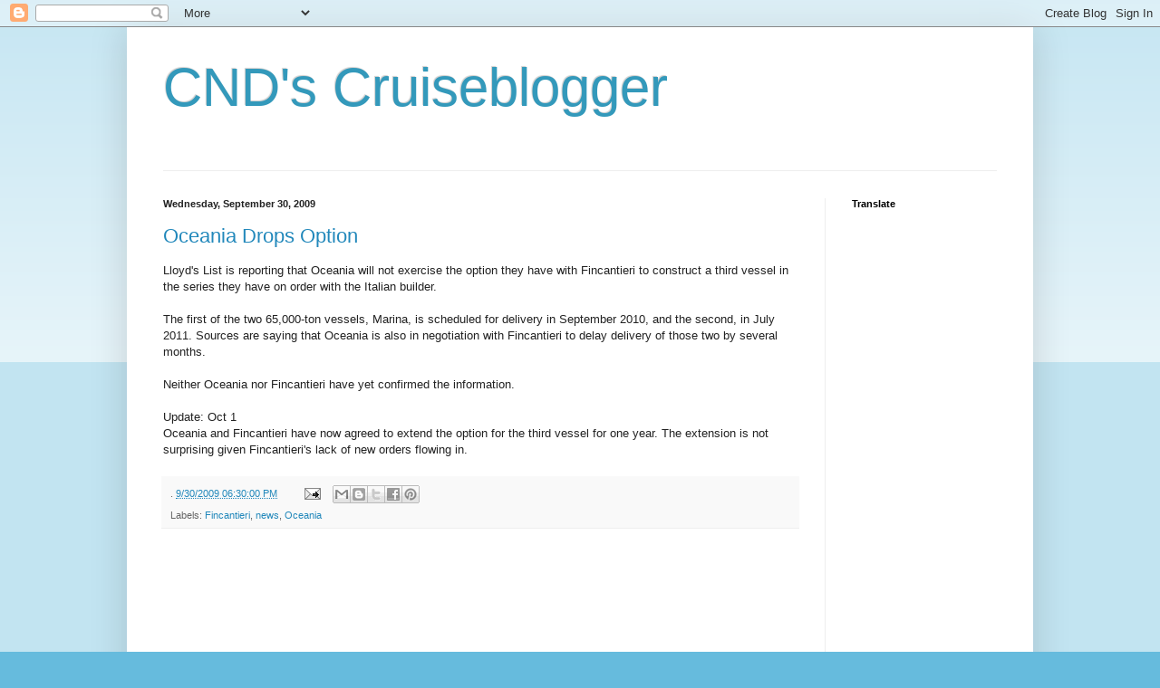

--- FILE ---
content_type: text/html; charset=utf-8
request_url: https://www.google.com/recaptcha/api2/aframe
body_size: 268
content:
<!DOCTYPE HTML><html><head><meta http-equiv="content-type" content="text/html; charset=UTF-8"></head><body><script nonce="GCqanqfAp3Yjy2GSdf7QDQ">/** Anti-fraud and anti-abuse applications only. See google.com/recaptcha */ try{var clients={'sodar':'https://pagead2.googlesyndication.com/pagead/sodar?'};window.addEventListener("message",function(a){try{if(a.source===window.parent){var b=JSON.parse(a.data);var c=clients[b['id']];if(c){var d=document.createElement('img');d.src=c+b['params']+'&rc='+(localStorage.getItem("rc::a")?sessionStorage.getItem("rc::b"):"");window.document.body.appendChild(d);sessionStorage.setItem("rc::e",parseInt(sessionStorage.getItem("rc::e")||0)+1);localStorage.setItem("rc::h",'1769009934474');}}}catch(b){}});window.parent.postMessage("_grecaptcha_ready", "*");}catch(b){}</script></body></html>